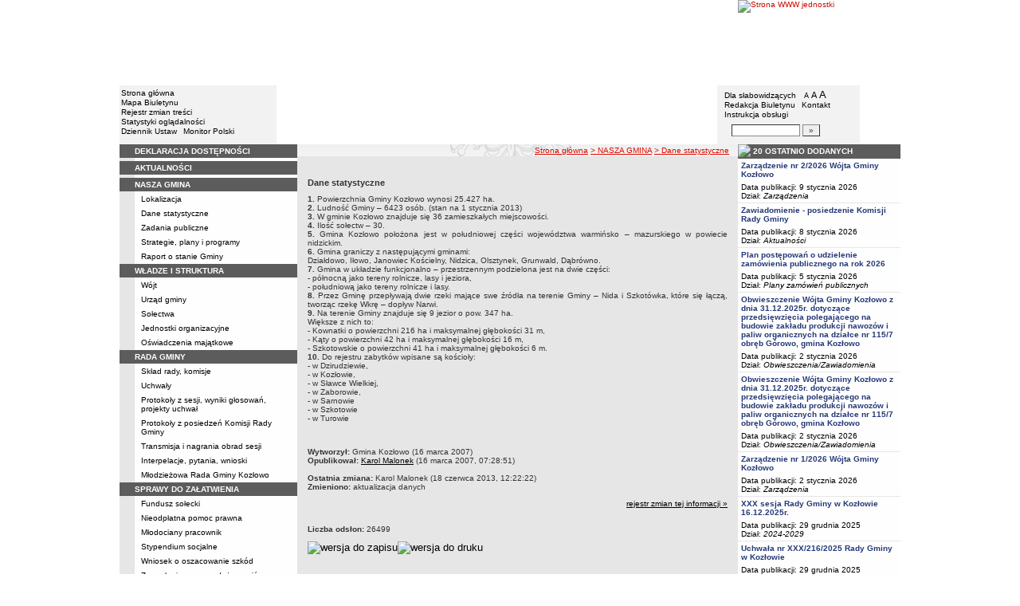

--- FILE ---
content_type: text/html; charset=UTF-8
request_url: https://bip.kozlowo.pl/?cid=8
body_size: 10856
content:
		<!DOCTYPE html>
	
	<!--[if IE]> <html lang="pl" class="ie"> <![endif]-->
	<!--[if gt IE 9]><!--> <html lang="pl"> <!--<![endif]-->
		<head>
						<meta charset="utf-8"> 
			
			<title>Dane statystyczne - BIP w JST - Gmina Kozłowo</title>
			<meta name="keywords" content="BIP, informacja publiczna">
			<meta name="description" content="Dane statystyczne">
			<meta name="viewport" content="width=device-width, initial-scale=1">
			<meta name="robots" content="index,follow,all">
			<meta name="googlebot" content="archive">
			<meta name="author" content="Logonet Sp. z o.o. w Bydgoszczy">
			<meta name="deklaracja-dostępności" content="http://bip.kozlowo.pl/?app=declaration"/> 
						<link rel="stylesheet" href="szablony/img/ug_kozlowo/main1.css?v=06">
<style type="text/css">
	html{font-size: 0.625rem;}
			
	.w-100{width: 100%;}
	.w-95{width:95%;}
	.w-33{width:33%;float:left; display: block;box-sizing: border-box;}
	.w-34{width:34%;font-family: Verdana, Arial, Helvetica, sans-serif;font-size: 1rem;float:left;display: block;box-sizing: border-box;}
	.w-50{width:50%;}
	.w-8px{width:8px;}
	.w-101px{width:101px;}
	.h-1{height:1px;}
	.ta-left{text-align:left;}
	.ta-right{text-align:right;}
	.center{text-align:center;}
	.p-0{padding:0px;}
	.ta-center{margin-left:auto;margin-right:auto;}
	.ta-justify{text-align: justify;}
	.va-top{vertical-align:top;}
	.va-middle{vertical-align:middle;}
	.va-bottom{vertical-align:bottom;}
	.b-none{border:none;}
	.f-left{float:left;}
	.bs-bbox{box-sizing:border-box;}
	.nowrap{white-space:nowrap;}
	.table{border:none; border-collapse:collapse;}
	.table-100{width:100%; border:none; border-collapse:collapse;}
	.table-stat, .stat-table{border:none;border-spacing: 1px; border-collapse: separate; padding:1px; width:520px;text-align:center;}
	.w-8{width:8px;}
	.w-101{width:101px;}
	.clearfix{padding:7px 0;}
	.clearfix:after {content: " ";visibility: hidden;display: block;height: 0;clear: both;}
	/* flex */
	.flex{display: flex; flex-direction: column;padding:0;}
	.flex + * {padding:7px 0;}
	.flex-row{display:flex;align-items:center;}
	
	/* Table */
	table[role="presentation"]:not(.content-table){width: 100%;table-layout:fixed;}
	
	/* form elements */
	legend {position:absolute;clip:rect(1px,1px,1px,1px);}
	input[type="text"], input[type="password"], select, textarea {border-width:1px;font-size:1rem!important;}

	/* focus */
	*[tabindex="0"]:focus, a:focus, input[type="checkbox"]:focus, input[type="radio"]:focus, input[type="submit"]:focus {outline:2px solid orange;}
	input[type="text"]:focus, input[type="password"]:focus, select:focus, textarea:focus {border:2px solid orange!important;margin:-1px;}
	.resize button:focus {outline: 2px solid orange;}

	/* main1.css */
	a:hover, a.mlinki:hover, a.mlinki_b:hover, a.mlinki_big:hover, a.gdziejestem:hover {font-weight:inherit;text-decoration:underline;}
	.grupzbok {text-align:left;}

	/* main1.css - contrast */
	.kontrast *, .kontrast a, .kontrast .txt_news, .kontrast .text_normal, .kontrast .text_normal_b, .kontrast .men, .kontrast .chart, .kontrast table, .kontrast tr, .kontrast td, .kontrast p, .kontrast div, .kontrast font, .kontrast .mlinki, .kontrast .mlinki_big, .kontrast a.mlinki, .kontrast .grupzbok, .kontrast a.gdziejestem, .kontrast #left h3, .kontrast #foot .info .last span {color:#E0EB20!important;}
	.kontrast a:hover, .kontrast a.mlinki:hover, .kontrast a.mlinki_big:hover, .kontrast a.gdziejestem:hover {color:#E0EB20!important;text-decoration:underline;}

	.kontrast .txtsearch, .kontrast input, .kontrast select, .kontrast textarea {color:#E0EB20;background-color:#2B2B2B;border:1px solid #F1FD23;font-size:1rem!important;}
	.kontrast table.karty td {border-color:#F1FD23;}

	/* layout */
	body {margin:0;}
	.kontrast body {background-color:#000;}
		.kontrast #left *, .kontrast #right *, .kontrast #foot * {font-size:1.2rem!important;}

	/* container */
	#container {width:776px;margin:0 auto;}
		#head img, #foot img {border:0;margin:0;}
		#container fieldset {padding:0;border:0;margin:0;}
			#container fieldset label {cursor:pointer;}
		.visuallyhidden {position:absolute;clip:rect(1px,1px,1px,1px);}

		/* head */
		#head {}
			#head .line {clear:left;height:2px;background:url("img/ug_kozlowo/glowka_05.gif") repeat-x;}
			#head ul {list-style:none;padding:0;margin:0;overflow:hidden;}
				#head li {float:left;font-family:Verdana,Arial,Helvetica,sans-serif;font-size:1rem;}

				/* go to content */
				.go-content {position:fixed;top:-50px;left:50%;display:block;width:170px;font-size:1.5rem!important;font-weight:bold!important;color:red!important;text-align:center;background:#FFF;padding:5px 10px;border:2px solid orange;margin-left:-85px;z-index:1000;}
				.go-content:focus {top:30px;outline:none;}
				.go-content:hover {text-decoration:none;}

				/* top */
				#head .top li {height:105px;}
					#head .top a {display:block;height:inherit;}
					#head .top a:focus {outline:none;position:relative;}
					#head .top a:focus:before {position:absolute;top:0;right:0;bottom:0;left:0;content:"";border:2px solid orange;}

				/* bottom */
				#head .bottom .name {width:337px;height:74px;text-indent:100%;white-space:nowrap;background:url(_user_dirs/_dir-test24/img/glowka_10.gif) no-repeat;margin:0;overflow:hidden;}
				#head .bottom .image {height:74px;}
					#head .bottom .elementy {height:70px;padding-top:4px;background-color:#F2F2F2;}
						#head .bottom .elementy li {float:none;line-height:12px;}
							#head .bottom .elementy li img {margin-right:2px;}
					#head .bottom .left {width:197px;}
					#head .bottom .right {width:184px;padding-left:7px;}
						#head .resize {margin-left:5px;}
							#head .resize .small {font-size:0.9rem;}
							#head .resize .normal {font-size:1.1rem;}
							#head .resize .big {font-size:1.3rem;}
						#head .bottom .right form {padding-top:6px;margin:0;}
						.ie #head .bottom .right form {padding-top:0;}
							#head .bottom .right form input {width:80px;}
							#head .bottom .right form input.button {width:22px;}

			/* contrast */
			.kontrast #head div {display:none;}
			.kontrast .go-content {color:red!important;}
			.kontrast #head .top {display:none;}
				.kontrast #head .bottom .title {width:381px;height:110px;background-color:#000;}
					.kontrast #head .bottom .title h1 {font-family:Verdana,Arial,Helvetica,sans-serif;font-size:2.2rem!important;color:#E0EB20;text-align:center;padding-top:10px;margin:0;}
					.kontrast #head .bottom .elementy {height:106px;background-color:#000;}
						.kontrast #head .bottom .elementy li {line-height:20px;}
							.kontrast #head .bottom .elementy li a {font-size:1.1rem!important;}
					.kontrast #head .bottom .left {padding-left:7px;}
					.kontrast #head .right .resize .small {font-size:0.9rem!important;}
					.kontrast #head .right .resize .big {font-size:1.3rem!important;}

		/* main */
		#main {float:left;background:url("img/ug_kozlowo/tlo.gif") #E6E6E6;}
			#left, #content, #right {float:left;}

			/* left */
			#left {width:223px;}
				#left h2 {position:absolute;clip:rect(1px,1px,1px,1px);}
				#left h3 {font-size:1rem;color:#FFF;margin:0;}

				#left .menu {background:url("img/ug_kozlowo/tlobok.gif");}
				#left .main-bip {margin:10px 0 10px 17px;}
					#left .main-bip img {border:0;}

			/* content */
			#content {width:553px;overflow:hidden;}
				#content h2 {font-size:1.1rem;}
				#content h3, #content h4 {margin:0;}
				#content h3 {font-size:1rem;}
				#content h3.normal {font-weight:normal;}
				#content h3 + p {margin-top:0;}
				#content .list{padding:7px 0; text-align: left;}
				
				#content .text_declaration {padding:0 13px; font-size:1.2rem;}
                                #content .text_declaration h1 {color: #C00000;}
                                #content .text_declaration h2 {color: #C00000; font-size: 1.6rem;}
                        #content a {text-decoration: underline;}


			/* right */
			#right {width:204px;}
				#right .baner {margin-bottom:8px;}
					#right .baner img {width:204px;border:none;}

				#right .box {font-family:Verdana,Arial,Helvetica,sans-serif;font-size:1rem;}
					#right .label {float:left;width:100%;background-color:#5C5C5C;margin:0;}
						#right .label img {float:left;}
						#right .label span {float:left;padding:3px 2px;}
					#right .box .content {clear:left;background-color:#FEFEFE;padding:3px 4px;}
						#right .box .content strong {clear:both;display:block;margin-bottom:5px;}
							#right .box .content strong a {color:#243877;}
								#right .box .content strong a:hover {font-weight:bold;color:#00008B;}
						#right .box .content p {margin:0;}
					#right .box .line {clear:both;height:1px;background:url("img/ug_kozlowo/b2.gif") repeat-x;}

			/* contrast */
			.kontrast #main {background:#000;}
				.kontrast #content * {font-size:1.2rem;}

				.kontrast #right .label {background-color:#2F2F2F;}
				.kontrast #right .box .content {background-color:#101010;padding:8px 7px;}
					.kontrast #right .box .content strong a {color:#E0EB20;}
				.kontrast #right .box .line {height:0px;background:none;border-bottom:1px solid #AAA;}

				.kontrast #cookies {background:#000;border:1px solid #FFFF00;}
		/* foot */
		footer{clear:both;}
		#foot {clear:both;background-color:#F8F8F8;}
			#foot .line {height:2px;background:url("img/ug_kozlowo/stopka_03.gif") repeat-x;}
			#foot .info {height:13px;padding: 10px 15px;}
				#foot .info div {float:left;width:320px;}
				#foot .info .last span {color:#CC0A01;}
				#foot .info .cookies {width:308px;text-align:center;text-indent:80px;}
				#foot .info .hosting {color:#ABABAB;text-align:right;}
			#foot .bottom {overflow:hidden;}
				#foot .standards {float:left;list-style:none;width:250px;height:16px;padding:0 15px 10px 5px;margin:0;}
					#foot .standards li {position:relative;top:4px;float:left;width:46px;height:16px;text-indent:100%;white-space:nowrap;background:url(admin/szablony/img/sprite-walidators.png);margin-left:10px;cursor:help;overflow:hidden;}
					#foot .standards .wcag {background: url(admin/szablony/img/wcag_grey.png);}
					#foot .standards .wcag:hover {background: url(admin/szablony/img/wcag_color.png);}
					#foot .standards .html4 {width:43px;background-position:-10px -62px;}
					#foot .standards .html4:hover {background-position:-10px -88px;}
					#foot .standards .css2 {background-position:-10px -114px;}
					#foot .standards .css2:hover {background-position:-10px -140px;}
				#foot .number {float:right;width:250px;text-align:right;font-size:1.3rem;font-weight:bold;color:#000;padding-right:15px;}

			.kontrast #foot {background-color:#000;}
				.kontrast #foot .line {height:0;background:none;border-top:1px solid #F1FD23;}
				.kontrast #foot .number {color:#000!important;}
				
				                
        #justifyfull {text-align: justify;}

	/* cookies policy */
	#cookies {position:fixed;top:auto;bottom:5px;left:5px;right:5px;font-family:Verdana,Arial,Helvetica,sans-serif;font-size:1.2rem;color:#2C2C2C;text-align:left;background:#FCD1D1;padding:6px;border:1px solid #7C4242;z-index:9999;}
	.ie #cookies {height:0;margin-bottom:5px;}
		#cookies p, #cookies a.x {float:left;min-height:32px;}
		#cookies p, #cookies a.b {float:left;min-height:0px;}
		#cookies a {color:#2C2C2C;}
		#cookies a:hover {color:#000;}
		#cookies p {width:93%;line-height:16px;margin:0;}
			#cookies p a {text-decoration:underline;}
		#cookies a.x {width:7%;font-size:1.6rem!important;font-weight:bold;color:#B12B15;text-decoration:underline;text-align:center;line-height:40px;}
		#cookies a.b {width:7%;font-size:16px!important;font-weight:bold;color:#B12B15;text-decoration:underline;text-align:center;line-height:40px;}
		.fancybox-right,.fancybox-close, .fancybox-left{color: rgba(0, 0, 0, 0);}
		
		.resize button {border: 0;background: transparent;padding: 0;cursor:pointer;}
		.foot-btn{border: 0;background: transparent;padding: 0;cursor:pointer;}
		.print-save{display:flex; justify-content:end;}
		@media screen and (min-width: 576px) {
		  #container {max-width: 540px;}
		}
		@media screen and (min-width: 768px) {
		  #container {max-width: 720px;}
		}
		@media screen and (min-width: 992px) {
		  #container {max-width: 980px;}
		}
		@media screen and (min-width: 1200px) {
		  #container {max-width: 1140px;}
		}
		@media screen and (min-width: 1300px) {
		  #container {max-width: 1200px;}
		}
		@media screen and (min-width: 1500px) {
		  #container {max-width: 1280px;}
		}
		@media screen and (min-width: 992px) {
		  .noRwd-d-none{display:none!important;}
		}
		@media screen and (max-width: 991.99px) {
			img{max-width:100%;}
			.rwd-d-none{display:none!important;}
			.rwd-top{display:flex;flex-wrap:wrap;box-sizing:border-box; padding: 20px 0;}
			.rwd-p-t{padding-top:13px;}
			#head > div {background: #F2F2F2;}
			.main-title{flex: 0 0 100%;justify-content:center; padding: 20px 15px;box-sizing:border-box;text-align:center;font-family:Arial;}
			.logo-bip, .logo-main{flex: 0 0 50%;text-align: center;display: flex;justify-content: center;align-items: center;}
			#container {width: 100%!important;max-width: 100%;overflow: hidden;}
			#main {max-width: 100%;float: none;}
			#head {max-width: 100%;}
			/*#head ul.top {display: flex;flex-wrap: wrap;justify-content: space-around;align-items: center;align-content: center;background: #f8f8f8;}
			#head ul.top li:nth-child(3) {flex: 0 0 100%;text-align: center;order:3;}*/
			#head ul.top li{height:auto;display:flex;}
			#head ul.top li:nth-child(1){width:15.4%;}
			#head ul.top li:nth-child(2){width:17.53%;}
			#head ul.top li:nth-child(3){width:36.21%;}
			#head ul.top li:nth-child(4){width:30.79%;}
/* 			#head ul.bottom{background: url('_user_dirs/_dir-test24/img/orzel.png') #F2F2F2;background-position: 50% 50%;background-repeat: no-repeat;} */
			#head ul.bottom{background: #F2F2F2;background-position: 50% 50%;background-repeat: no-repeat;}
			#head ul.bottom > li:nth-child(2n+1){display: none;}
			#head ul.bottom > li:nth-child(2n){flex: 0 0 100%;width:100%;}
			#head ul.bottom > li:nth-child(4){order:-1;}
			.bottom {display: flex;flex-direction: column;padding: 10px 0!important;}
			#head .bottom .image img{display: none;}
			#head .bottom .name {width: 100%!important;max-width: 100%; background-size: contain;background-position: center;}
			#head .bottom .left {margin: auto;text-align:center;}
			#head .bottom .right {margin: auto;text-align:center;}
			#head .bottom .elementy {height: 70px;padding-top: 4px;background-color: transparent;}
			a.mlinki{font-size: 1.3rem;line-height:unset;line-height: 1.5;}
			a.mlinki:hover{font-size: 1.3rem;line-height:unset;line-height: 1.5;}
			#left, #content, #right {float: none;width:95%; margin:auto; box-sizing: border-box;padding-top:10px;}
			#content > * {width: 100%!important; box-sizing: border-box; margin-left:0!important;margin-right:0!important;}
			#content * {max-width:100%!important;}
			#left .menu {background: url("img/tlobok.gif") #fff repeat-y;}
			.menu-open-btn {display: flex;border:none; background:#fff; padding: 5px;margin-left:auto;cursor:pointer;}
			.menu-open-btn #hamburger-toggle{width: 20px;height: 20px; margin-left: 10px;cursor: pointer;background: url('https://image.flaticon.com/icons/svg/128/128453.svg') no-repeat 0;background-size: auto;background-size: contain;transition: .3s all linear;text-align: right;border: 0;}
			.menu-open-btn-active #hamburger-toggle{background: url('https://image.flaticon.com/icons/svg/128/128397.svg') no-repeat 0;background-size: contain;}
			#left > div:not(.menu) {text-align: center;}
			.rwd-d-none{display:none;}
			.gdziejestemmartwy{border-bottom: 1px solid #DC0A01;background: transparent!important; }
/* 			.gdziejestemmartwy + div{height:20px;background: transparent;} */
			.gdziejestemmartwy + div > img {display: none;}
			#foot .info .cookies {width: auto;text-align: left;text-indent: 0px;}
			#foot .info div {float: none;width: auto;}
			#head .bottom .elementy {height: auto;padding-top: 4px;background-color: transparent;}
			#foot .info .hosting {color: #ABABAB;text-align: left;}
			#foot .info {height: auto;}
			.txt_news > span{padding-left:10px;}
			.men {vertical-align: top!important;}
			.table-wrapper{overflow-x: scroll; padding-bottom: 15px;}
			table table[style="width:528px; margin-left: 13px;"]{width:100%!important;margin-left:0!important;}
			img[width="528"]{width:100%!important;margin-left:0!important;}
			img[src="img/poziom_02.gif"]{width:100%!important;margin-left:0!important;}
			img[src="admin/szablony/img/poziom_02.gif"]{width:100%!important;margin-left:0!important;}
			#cookies p, #cookies a.x{float:none;}
			#right .baner {text-align:center;}
		}
		@media screen and (min-width: 768px) and (max-width: 991.99px) {
			#head ul.top{}
			.bottom {display: flex;flex-direction: row;padding: 10px 20px!important;}
			#head ul.bottom > li:nth-child(2n){flex: 0 0 20%;width:20%;}
			#head ul.bottom > li:nth-child(4){order:0;width: 54.65%;}
			#head .bottom .left, #head .bottom .right{text-align: left;}
			.rwd-top{flex-wrap: nowrap;}
			.logo-bip, .logo-main {flex: 0 0 30%;width:30%;text-align: center;}
			.main-title{flex: 0 0 40%; width: 40%;text-align:center;}
			.logo-bip{order: 1;}
			.logo-main{order: 3;}
			.main-title{order:2;}
		}
		@media print {
			#content{width: 553px!important;}
			.number, #menu-open-btn, .flex{display:none;}
			#foot .bottom{display:none;}
			#main {background: transparent;}
		}
		/*@media screen and (min-width: 992px) and (max-width: 1199.9px) {
			#head ul.bottom{background: ;background-position: 50% 50%;background-repeat: no-repeat;}
			#head ul.bottom > li:nth-child(2n){flex: 0 0 20%;width:20%;}
			#head ul.bottom > li:nth-child(4){order:0;width: 54.65%;}
			#head .bottom .name {width: 553px;max-width: 100%;background-size: contain;background-position: center;}
		}*/
</style>
<!--[if IE]><style type="text/css">
	body {text-align:center;}
	#container {text-align:left;}

	#head div.line {font-size:0px;}
	#head .top li img {margin-bottom:-4px;}
	#head .bottom .elementy {height:74px;}
	#head .bottom .right {width:191px;}
	#head .bottom .image img {margin-bottom:-4px;}

	#right .box div.line {font-size:0px;}
	#right .box .content p span.content {width:162px;}
	#foot .line {font-size:0px;}
</style><![endif]-->
	<style type="text/css">
		#container {width:980px!important;}
			#head .bottom .name {width:553px;}
			#head .bottom .right {width:172px!important;}

		.kontrast #head .bottom .title {width:554px;}
		.kontrast #head .bottom .left {width:216px;}
		.kontrast #head .bottom .right {width:196px!important;}
		#head ul.top li:nth-child(1){width:12.24%!important;}
		#head ul.top li:nth-child(2){width:10.51%!important;}
		#head ul.top li:nth-child(3){width:56.43%!important;}
		#head ul.top li:nth-child(4){width:20.81%!important;}
	</style>
	<!--[if IE]><style type="text/css">
		#head .bottom .right {width:179px!important;}

 		.kontrast #head .bottom .title {width:553px;}
		.kontrast #head .bottom .left {width:223px;}
 		.kontrast #head .bottom .right {width:204px!important;}
	</style><![endif]-->
			<link rel="stylesheet" href="admin/szablony/css/jquery.fancybox-1.3.4.css" type="text/css">
							<link rel="icon" type="image/gif" href="favicon.ico">
														</head>
		<body>												
						<div id="container">
				<div id="head" role="banner">
	<a class="go-content" href="#content">Przejdź do treści</a>
	<ul class="top">
		<li><img src="img/ug_kozlowo/glowka_01.gif" alt=""></li>
		<li>
							<img src="img/ug_kozlowo/glowka_02.gif" alt="">
					</li>
		<li><img src="img/ug_kozlowo/glowka_03.gif" alt=""></li>
		<li>
					<a class="portal" href="http://www.kozlowo.pl" target="_blank" title="Link otwierany w nowym oknie">
				<img src="_user_dirs/_dir-test24/img/glowka_04.gif" alt="Strona WWW jednostki">
			</a>
		</li>
	</ul>
	<div class="line"></div>
	<div class="flex"><img src="img/ug_kozlowo/glowka_06.gif" alt=""></div>
	<ul class="bottom">
					<li class="image"><img src="img/ug_kozlowo/glowka_07.gif" alt=""></li>
						<li>
			<ul class="elementy left">
				<li>
					<img src="img/ug_kozlowo/kw.gif" alt=""><a href="index.php" class="mlinki">Strona główna</a>
				</li>
				<li>
					<img src="img/ug_kozlowo/kw.gif" alt=""><a href="?app=mapa" class="mlinki">Mapa Biuletynu</a>
				</li>
				<li>
					<img src="img/ug_kozlowo/kw.gif" alt=""><a href="?app=reg" class="mlinki">Rejestr zmian treści</a>
				</li>
				<li>
					<img src="img/ug_kozlowo/kw.gif" alt=""><a href="?app=stat" class="mlinki">Statystyki oglądalności</a>
				</li>
				<li>
					<img src="img/ug_kozlowo/kw.gif" alt=""><a href="http://dziennikustaw.gov.pl" target="_blank" title="Link otwierany w nowym oknie" class="mlinki">Dziennik Ustaw</a>&nbsp;
					<img src="img/ug_kozlowo/kw.gif" alt=""><a href="http://monitorpolski.gov.pl" target="_blank" title="Link otwierany w nowym oknie" class="mlinki">Monitor Polski</a>
				</li>
			</ul>
		</li>
					<li class="image"><img src="img/ug_kozlowo/glowka_09.gif" alt=""></li>
			<li class="image">
				<h1 class="name">Gmina Kozłowo</h1>
			</li>
			<li class="image"><img src="img/ug_kozlowo/glowka_11.gif" alt=""></li>
		                
		<li>
			<ul class="elementy right" aria-labelledby="head-right-nav-label">
				<li id="head-right-nav-label" class="visuallyhidden ">Menu dodatkowe</li>
				<li>
					<img src="img/ug_kozlowo/kw.gif" alt=""><a href="widok.php?wersja=kontrast" rel="nofollow" class="mlinki">Dla słabowidzących</a>
					<span class="resize">
						<img src="img/ug_kozlowo/kw.gif" alt=""><button class="mlinki small" title="Pomniejsz czcionkę">A<span class="visuallyhidden"> pomniejsz czcionkę</span></button>
						<button class="mlinki normal" title="Standardowy rozmiar czcionki">A<span class="visuallyhidden"> standardowy rozmiar czcionki</span></button>
						<button class="mlinki big" title="Powiększ czcionkę">A<span class="visuallyhidden"> powiększ czcionkę</span></button>
					</span>
				</li>
				<li>
					<img src="img/ug_kozlowo/kw.gif" alt=""><a href="?bip_id=2" class="mlinki">Redakcja Biuletynu</a>
																					&nbsp;<img src="img/ug_kozlowo/kw.gif" alt=""><a href="?app=kontakt" class="mlinki">Kontakt</a>
														</li>
				<li>
					<img src="img/ug_kozlowo/kw.gif" alt=""><a href="javascript:instrukcja();" class="mlinki" title="Link otwierany w nowym oknie">Instrukcja obsługi</a>
				</li>
				<li>
					<form name="search_form" method="GET" role="search">
						<fieldset>
							<legend>Wyszukiwarka artykułów</legend>
							<input type="hidden" name="kryt" value="3">
							<input type="hidden" name="where" value="3">
							<input type="hidden" name="app" value="search">
							<label for="szukaj" style="margin-left:6px;"><span class="visuallyhidden">Szukaj</span><img src="img/ug_kozlowo/szukaj.gif" alt=""></label>
							<input id="szukaj" class="txtsearch" name="q" type="text" maxlength="32">
							<input id="search_btn" class="txtsearch button" name="but" type="submit" value="&raquo;" aria-label="Szukaj" onclick="search();" onkeypress="Javascript: if (event.keyCode==13) search();">
						</fieldset>
					</form>
				</li>
			</ul>
		</li>
					<li class="image"><img src="img/ug_kozlowo/glowka_13.gif" alt=""></li>
			</ul>
	<div class="flex"><img src="img/ug_kozlowo/glowka_14.gif" alt=""></div>
</div>
				<div id="main">
					<aside id="left">
						<div role="navigation" class="menu" aria-labelledby="left-nav">
	<h2 id="left-nav">Menu</h2>
	<button id="menu-open-btn" class="menu-open-btn noRwd-d-none" onclick="openMenu()" aria-controls="left-navigation">
		<span>MENU</span>
		<span id="hamburger-toggle"></span>
	</button>
	<div id="left-navigation" style="height:0;overflow:hidden;">
		<table class="table-100" role="presentation">
				<thead>
					<tr>
						<td style="width:17px; background-color:#5C5C5C;"><img src="img/ug_kozlowo/b1.gif" width="17" height="18" alt=""></td>
						<td class="grupzbok" style="padding:3px 0;background:#5C5C5C;"><h3 style="text-transform:uppercase;"><a href="?app=declaration" class="mlinki_big">Deklaracja Dostępności</a></h3></td>
					</tr>
				</thead>
				<tbody>
				<tr>
					<td style="background:url(img/ug_kozlowo/tlo.gif);"></td>
					<td style="height:2px;background:#FEFEFE; vertical-align: text-top;">
				</tr></tbody></table><table class="table-100" role="presentation">
				<thead>
					<tr>
						<td style="width:17px; background-color:#5C5C5C;"><img src="img/ug_kozlowo/b1.gif" width="17" height="18" alt=""></td>
						<td class="grupzbok" style="padding:3px 0;background:#5C5C5C;"><h3 style="text-transform:uppercase;"><a href="?app=aktualnosci" class="mlinki_big">aktualności</a></h3></td>
					</tr>
				</thead>
				<tbody>
				<tr>
					<td style="background:url(img/ug_kozlowo/tlo.gif);"></td>
					<td style="height:2px;background:#FEFEFE; vertical-align: text-top;"> </td></tr></tbody></table><table class="table-100" role="presentation">
				<thead>
					<tr>
						<td style="width:17px; background-color:#5C5C5C;"><img src="img/ug_kozlowo/b1.gif" width="17" height="18" alt=""></td>
						<td class="grupzbok" style="padding:3px 0;background:#5C5C5C;"><h3 style="text-transform:uppercase;">nasza gmina</h3></td>
					</tr>
				</thead>
				<tbody>
				<tr>
					<td style="background:url(img/ug_kozlowo/tlo.gif);"></td>
					<td style="height:2px;background:#FEFEFE; vertical-align: text-top;"><div style="padding:3px 0 3px 7px;"><a href="?cid=7" class="mlinki">Lokalizacja</a></div><div style="font-size:1px;height:1px;background:url(img/ug_kozlowo/b2.gif) repeat-x;"></div><div style="padding:3px 0 3px 7px;"><a href="?cid=8" class="mlinki">Dane statystyczne</a></div><div style="font-size:1px;height:1px;background:url(img/ug_kozlowo/b2.gif) repeat-x;"></div><div style="padding:3px 0 3px 7px;"><a href="?cid=9" class="mlinki">Zadania publiczne</a></div><div style="font-size:1px;height:1px;background:url(img/ug_kozlowo/b2.gif) repeat-x;"></div><div style="padding:3px 0 3px 7px;"><a href="https://bip.kozlowo.pl/?cid=187" class="mlinki">Strategie, plany i programy</a></div><div style="font-size:1px;height:1px;background:url(img/ug_kozlowo/b2.gif) repeat-x;"></div><div style="padding:3px 0 3px 7px;"><a href="?cid=244" class="mlinki">Raport o stanie Gminy</a></div> </td></tr></tbody></table><table class="table-100" role="presentation">
				<thead>
					<tr>
						<td style="width:17px; background-color:#5C5C5C;"><img src="img/ug_kozlowo/b1.gif" width="17" height="18" alt=""></td>
						<td class="grupzbok" style="padding:3px 0;background:#5C5C5C;"><h3 style="text-transform:uppercase;">władze i struktura</h3></td>
					</tr>
				</thead>
				<tbody>
				<tr>
					<td style="background:url(img/ug_kozlowo/tlo.gif);"></td>
					<td style="height:2px;background:#FEFEFE; vertical-align: text-top;"><div style="padding:3px 0 3px 7px;"><a href="https://bip.kozlowo.pl/?cid=39" class="mlinki">Wójt</a></div><div style="font-size:1px;height:1px;background:url(img/ug_kozlowo/b2.gif) repeat-x;"></div><div style="padding:3px 0 3px 7px;"><a href="https://bip.kozlowo.pl/?cid=34" class="mlinki">Urząd gminy</a></div><div style="font-size:1px;height:1px;background:url(img/ug_kozlowo/b2.gif) repeat-x;"></div><div style="padding:3px 0 3px 7px;"><a href="?cid=49" class="mlinki">Sołectwa</a></div><div style="font-size:1px;height:1px;background:url(img/ug_kozlowo/b2.gif) repeat-x;"></div><div style="padding:3px 0 3px 7px;"><a href="?cid=16" class="mlinki">Jednostki organizacyjne</a></div><div style="font-size:1px;height:1px;background:url(img/ug_kozlowo/b2.gif) repeat-x;"></div><div style="padding:3px 0 3px 7px;"><a href="https://bip.kozlowo.pl/?cid=93" class="mlinki">Oświadczenia majątkowe</a></div> </td></tr></tbody></table><table class="table-100" role="presentation">
				<thead>
					<tr>
						<td style="width:17px; background-color:#5C5C5C;"><img src="img/ug_kozlowo/b1.gif" width="17" height="18" alt=""></td>
						<td class="grupzbok" style="padding:3px 0;background:#5C5C5C;"><h3 style="text-transform:uppercase;">rada gminy</h3></td>
					</tr>
				</thead>
				<tbody>
				<tr>
					<td style="background:url(img/ug_kozlowo/tlo.gif);"></td>
					<td style="height:2px;background:#FEFEFE; vertical-align: text-top;"><div style="padding:3px 0 3px 7px;"><a href="https://bip.kozlowo.pl/?cid=44" class="mlinki">Skład rady, komisje</a></div><div style="font-size:1px;height:1px;background:url(img/ug_kozlowo/b2.gif) repeat-x;"></div><div style="padding:3px 0 3px 7px;"><a href="?app=uchwaly" class="mlinki">Uchwały</a></div><div style="font-size:1px;height:1px;background:url(img/ug_kozlowo/b2.gif) repeat-x;"></div><div style="padding:3px 0 3px 7px;"><a href="https://bip.kozlowo.pl/?cid=284" class="mlinki">Protokoły z sesji, wyniki głosowań, projekty uchwał</a></div><div style="font-size:1px;height:1px;background:url(img/ug_kozlowo/b2.gif) repeat-x;"></div><div style="padding:3px 0 3px 7px;"><a href="https://bip.kozlowo.pl/?cid=241" class="mlinki">Protokoły z posiedzeń Komisji Rady Gminy</a></div><div style="font-size:1px;height:1px;background:url(img/ug_kozlowo/b2.gif) repeat-x;"></div><div style="padding:3px 0 3px 7px;"><a href="?cid=239" class="mlinki">Transmisja i nagrania obrad sesji</a></div><div style="font-size:1px;height:1px;background:url(img/ug_kozlowo/b2.gif) repeat-x;"></div><div style="padding:3px 0 3px 7px;"><a href="?cid=240" class="mlinki">Interpelacje, pytania, wnioski</a></div><div style="font-size:1px;height:1px;background:url(img/ug_kozlowo/b2.gif) repeat-x;"></div><div style="padding:3px 0 3px 7px;"><a href="?cid=293" class="mlinki">Młodzieżowa Rada Gminy Kozłowo</a></div> </td></tr></tbody></table><table class="table-100" role="presentation">
				<thead>
					<tr>
						<td style="width:17px; background-color:#5C5C5C;"><img src="img/ug_kozlowo/b1.gif" width="17" height="18" alt=""></td>
						<td class="grupzbok" style="padding:3px 0;background:#5C5C5C;"><h3 style="text-transform:uppercase;">sprawy do załatwienia</h3></td>
					</tr>
				</thead>
				<tbody>
				<tr>
					<td style="background:url(img/ug_kozlowo/tlo.gif);"></td>
					<td style="height:2px;background:#FEFEFE; vertical-align: text-top;"><div style="padding:3px 0 3px 7px;"><a href="?cid=207" class="mlinki">Fundusz sołecki</a></div><div style="font-size:1px;height:1px;background:url(img/ug_kozlowo/b2.gif) repeat-x;"></div><div style="padding:3px 0 3px 7px;"><a href="http://bip.powiatnidzicki.pl/10013/Nieodplatna_Pomoc_Prawna/" class="mlinki">Nieodpłatna pomoc prawna</a></div><div style="font-size:1px;height:1px;background:url(img/ug_kozlowo/b2.gif) repeat-x;"></div><div style="padding:3px 0 3px 7px;"><a href="?cid=172" class="mlinki">Młodociany pracownik</a></div><div style="font-size:1px;height:1px;background:url(img/ug_kozlowo/b2.gif) repeat-x;"></div><div style="padding:3px 0 3px 7px;"><a href="?cid=236" class="mlinki">Stypendium socjalne</a></div><div style="font-size:1px;height:1px;background:url(img/ug_kozlowo/b2.gif) repeat-x;"></div><div style="padding:3px 0 3px 7px;"><a href="?cid=212" class="mlinki">Wniosek o oszacowanie szkód</a></div><div style="font-size:1px;height:1px;background:url(img/ug_kozlowo/b2.gif) repeat-x;"></div><div style="padding:3px 0 3px 7px;"><a href="?cid=222" class="mlinki">Zezwolenia na sprzedaż napojów alkoholowych</a></div><div style="font-size:1px;height:1px;background:url(img/ug_kozlowo/b2.gif) repeat-x;"></div><div style="padding:3px 0 3px 7px;"><a href="?cid=255" class="mlinki">Zwrot podatku akcyzowego</a></div><div style="font-size:1px;height:1px;background:url(img/ug_kozlowo/b2.gif) repeat-x;"></div><div style="padding:3px 0 3px 7px;"><a href="?cid=287" class="mlinki">Formularz - planowanie przestrzenne</a></div><div style="font-size:1px;height:1px;background:url(img/ug_kozlowo/b2.gif) repeat-x;"></div><div style="padding:3px 0 3px 7px;"><a href="?cid=264" class="mlinki">Wniosek o ustalenie lokalizacji inwestycji celu publicznego albo warunków zabudowy</a></div><div style="font-size:1px;height:1px;background:url(img/ug_kozlowo/b2.gif) repeat-x;"></div><div style="padding:3px 0 3px 7px;"><a href="?cid=265" class="mlinki">Wniosek o ustalenie numeru porządkowego budynku</a></div><div style="font-size:1px;height:1px;background:url(img/ug_kozlowo/b2.gif) repeat-x;"></div><div style="padding:3px 0 3px 7px;"><a href="?cid=283" class="mlinki">Ciepłe mieszkanie</a></div> </td></tr></tbody></table><table class="table-100" role="presentation">
				<thead>
					<tr>
						<td style="width:17px; background-color:#5C5C5C;"><img src="img/ug_kozlowo/b1.gif" width="17" height="18" alt=""></td>
						<td class="grupzbok" style="padding:3px 0;background:#5C5C5C;"><h3 style="text-transform:uppercase;">cyfrowy urząd</h3></td>
					</tr>
				</thead>
				<tbody>
				<tr>
					<td style="background:url(img/ug_kozlowo/tlo.gif);"></td>
					<td style="height:2px;background:#FEFEFE; vertical-align: text-top;"><div style="padding:3px 0 3px 7px;"><a href="https://euslugi.kozlowo.pl/" class="mlinki">Platforma eUsług</a></div><div style="font-size:1px;height:1px;background:url(img/ug_kozlowo/b2.gif) repeat-x;"></div><div style="padding:3px 0 3px 7px;"><a href="?cid=147" class="mlinki">Elektroniczna skrzynka podawcza</a></div><div style="font-size:1px;height:1px;background:url(img/ug_kozlowo/b2.gif) repeat-x;"></div><div style="padding:3px 0 3px 7px;"><a href="http://kozlowo.e-mapa.net/" class="mlinki">Gminny portal mapowy</a></div><div style="font-size:1px;height:1px;background:url(img/ug_kozlowo/b2.gif) repeat-x;"></div><div style="padding:3px 0 3px 7px;"><a href="https://kozlowo.e-mapa.net/wykazplanow/" class="mlinki">Newsletter planistyczny</a></div> </td></tr></tbody></table><table class="table-100" role="presentation">
				<thead>
					<tr>
						<td style="width:17px; background-color:#5C5C5C;"><img src="img/ug_kozlowo/b1.gif" width="17" height="18" alt=""></td>
						<td class="grupzbok" style="padding:3px 0;background:#5C5C5C;"><h3 style="text-transform:uppercase;">prawo lokalne</h3></td>
					</tr>
				</thead>
				<tbody>
				<tr>
					<td style="background:url(img/ug_kozlowo/tlo.gif);"></td>
					<td style="height:2px;background:#FEFEFE; vertical-align: text-top;"><div style="padding:3px 0 3px 7px;"><a href="?cid=20" class="mlinki">Statut</a></div><div style="font-size:1px;height:1px;background:url(img/ug_kozlowo/b2.gif) repeat-x;"></div><div style="padding:3px 0 3px 7px;"><a href="?cid=26" class="mlinki">Zagospodarowanie przestrzenne</a></div><div style="font-size:1px;height:1px;background:url(img/ug_kozlowo/b2.gif) repeat-x;"></div><div style="padding:3px 0 3px 7px;"><a href="?cid=27" class="mlinki">Inne dokumenty</a></div><div style="font-size:1px;height:1px;background:url(img/ug_kozlowo/b2.gif) repeat-x;"></div><div style="padding:3px 0 3px 7px;"><a href="?app=zarzadzenia" class="mlinki">Zarządzenia</a></div><div style="font-size:1px;height:1px;background:url(img/ug_kozlowo/b2.gif) repeat-x;"></div><div style="padding:3px 0 3px 7px;"><a href="?cid=113" class="mlinki">Zarządzenia lata 2002-2007</a></div><div style="font-size:1px;height:1px;background:url(img/ug_kozlowo/b2.gif) repeat-x;"></div><div style="padding:3px 0 3px 7px;"><a href="?cid=61" class="mlinki">Rejestry i ewidencje</a></div><div style="font-size:1px;height:1px;background:url(img/ug_kozlowo/b2.gif) repeat-x;"></div><div style="padding:3px 0 3px 7px;"><a href="?cid=213" class="mlinki">Petycje</a></div><div style="font-size:1px;height:1px;background:url(img/ug_kozlowo/b2.gif) repeat-x;"></div><div style="padding:3px 0 3px 7px;"><a href="?cid=112" class="mlinki">Informacje nieudostępnione</a></div><div style="font-size:1px;height:1px;background:url(img/ug_kozlowo/b2.gif) repeat-x;"></div><div style="padding:3px 0 3px 7px;"><a href="?cid=218" class="mlinki">Ponowne wykorzystywanie informacji sektora publicznego</a></div><div style="font-size:1px;height:1px;background:url(img/ug_kozlowo/b2.gif) repeat-x;"></div><div style="padding:3px 0 3px 7px;"><a href="?cid=231" class="mlinki">Ochrona danych osobowych</a></div><div style="font-size:1px;height:1px;background:url(img/ug_kozlowo/b2.gif) repeat-x;"></div><div style="padding:3px 0 3px 7px;"><a href="?cid=257" class="mlinki">Dostępność</a></div><div style="font-size:1px;height:1px;background:url(img/ug_kozlowo/b2.gif) repeat-x;"></div><div style="padding:3px 0 3px 7px;"><a href="?cid=294" class="mlinki">Gminna Ewidencja Zabytków</a></div> </td></tr></tbody></table><table class="table-100" role="presentation">
				<thead>
					<tr>
						<td style="width:17px; background-color:#5C5C5C;"><img src="img/ug_kozlowo/b1.gif" width="17" height="18" alt=""></td>
						<td class="grupzbok" style="padding:3px 0;background:#5C5C5C;"><h3 style="text-transform:uppercase;">finanse gminy</h3></td>
					</tr>
				</thead>
				<tbody>
				<tr>
					<td style="background:url(img/ug_kozlowo/tlo.gif);"></td>
					<td style="height:2px;background:#FEFEFE; vertical-align: text-top;"><div style="padding:3px 0 3px 7px;"><a href="https://bip.kozlowo.pl/index.php?cid=295" class="mlinki">Budżet</a></div><div style="font-size:1px;height:1px;background:url(img/ug_kozlowo/b2.gif) repeat-x;"></div><div style="padding:3px 0 3px 7px;"><a href="?cid=57" class="mlinki">Opłaty i podatki</a></div><div style="font-size:1px;height:1px;background:url(img/ug_kozlowo/b2.gif) repeat-x;"></div><div style="padding:3px 0 3px 7px;"><a href="?cid=223" class="mlinki">Plany zamówień publicznych</a></div><div style="font-size:1px;height:1px;background:url(img/ug_kozlowo/b2.gif) repeat-x;"></div><div style="padding:3px 0 3px 7px;"><a href="?app=przetargi" class="mlinki">Przetargi/zapytania ofertowe</a></div><div style="font-size:1px;height:1px;background:url(img/ug_kozlowo/b2.gif) repeat-x;"></div><div style="padding:3px 0 3px 7px;"><a href="?cid=260" class="mlinki">Zamówienia publiczne - platforma zakupowa</a></div><div style="font-size:1px;height:1px;background:url(img/ug_kozlowo/b2.gif) repeat-x;"></div><div style="padding:3px 0 3px 7px;"><a href="?cid=114" class="mlinki">Przetargi archiwum</a></div> </td></tr></tbody></table><table class="table-100" role="presentation">
				<thead>
					<tr>
						<td style="width:17px; background-color:#5C5C5C;"><img src="img/ug_kozlowo/b1.gif" width="17" height="18" alt=""></td>
						<td class="grupzbok" style="padding:3px 0;background:#5C5C5C;"><h3 style="text-transform:uppercase;">ochrona środowiska</h3></td>
					</tr>
				</thead>
				<tbody>
				<tr>
					<td style="background:url(img/ug_kozlowo/tlo.gif);"></td>
					<td style="height:2px;background:#FEFEFE; vertical-align: text-top;"><div style="padding:3px 0 3px 7px;"><a href="?cid=189" class="mlinki">Obwieszczenia/Zawiadomienia</a></div><div style="font-size:1px;height:1px;background:url(img/ug_kozlowo/b2.gif) repeat-x;"></div><div style="padding:3px 0 3px 7px;"><a href="?cid=175" class="mlinki">EZG Działdowszczyzna - gospodarka odpadami</a></div><div style="font-size:1px;height:1px;background:url(img/ug_kozlowo/b2.gif) repeat-x;"></div><div style="padding:3px 0 3px 7px;"><a href="?cid=179" class="mlinki">Rejestr działalności regulowanej</a></div><div style="font-size:1px;height:1px;background:url(img/ug_kozlowo/b2.gif) repeat-x;"></div><div style="padding:3px 0 3px 7px;"><a href="?cid=282" class="mlinki">Odbiór nieczystości płynnych</a></div><div style="font-size:1px;height:1px;background:url(img/ug_kozlowo/b2.gif) repeat-x;"></div><div style="padding:3px 0 3px 7px;"><a href="?cid=181" class="mlinki">Dofinansowanie usuwania azbestu</a></div><div style="font-size:1px;height:1px;background:url(img/ug_kozlowo/b2.gif) repeat-x;"></div><div style="padding:3px 0 3px 7px;"><a href="?cid=249" class="mlinki">Dofinansowanie inwestycji służących ochronie środowiska i gospodarki wodnej</a></div> </td></tr></tbody></table><table class="table-100" role="presentation">
				<thead>
					<tr>
						<td style="width:17px; background-color:#5C5C5C;"><img src="img/ug_kozlowo/b1.gif" width="17" height="18" alt=""></td>
						<td class="grupzbok" style="padding:3px 0;background:#5C5C5C;"><h3 style="text-transform:uppercase;">wybory i referenda</h3></td>
					</tr>
				</thead>
				<tbody>
				<tr>
					<td style="background:url(img/ug_kozlowo/tlo.gif);"></td>
					<td style="height:2px;background:#FEFEFE; vertical-align: text-top;"><div style="padding:3px 0 3px 7px;"><a href="https://bip.kozlowo.pl/index.php?cid=290" class="mlinki">Wybory Prezydenta RP</a></div><div style="font-size:1px;height:1px;background:url(img/ug_kozlowo/b2.gif) repeat-x;"></div><div style="padding:3px 0 3px 7px;"><a href="https://bip.kozlowo.pl/?cid=276" class="mlinki">Wybory samorządowe</a></div><div style="font-size:1px;height:1px;background:url(img/ug_kozlowo/b2.gif) repeat-x;"></div><div style="padding:3px 0 3px 7px;"><a href="https://bip.kozlowo.pl/?cid=271" class="mlinki">Wybory do Sejmu i Senatu</a></div><div style="font-size:1px;height:1px;background:url(img/ug_kozlowo/b2.gif) repeat-x;"></div><div style="padding:3px 0 3px 7px;"><a href="https://bip.kozlowo.pl/?cid=272" class="mlinki">Referenda</a></div><div style="font-size:1px;height:1px;background:url(img/ug_kozlowo/b2.gif) repeat-x;"></div><div style="padding:3px 0 3px 7px;"><a href="https://bip.kozlowo.pl/index.php?cid=279" class="mlinki">Wybory do Parlamentu Europejskiego</a></div><div style="font-size:1px;height:1px;background:url(img/ug_kozlowo/b2.gif) repeat-x;"></div><div style="padding:3px 0 3px 7px;"><a href="?cid=129" class="mlinki">Wybory sołeckie</a></div><div style="font-size:1px;height:1px;background:url(img/ug_kozlowo/b2.gif) repeat-x;"></div><div style="padding:3px 0 3px 7px;"><a href="?cid=130" class="mlinki">Wybory ławników</a></div><div style="font-size:1px;height:1px;background:url(img/ug_kozlowo/b2.gif) repeat-x;"></div><div style="padding:3px 0 3px 7px;"><a href="?cid=168" class="mlinki">Wybory do izb rolniczych</a></div><div style="font-size:1px;height:1px;background:url(img/ug_kozlowo/b2.gif) repeat-x;"></div><div style="padding:3px 0 3px 7px;"><a href="?cid=229" class="mlinki">Wybory uzupełniające do Rady Gminy Kozłowo</a></div><div style="font-size:1px;height:1px;background:url(img/ug_kozlowo/b2.gif) repeat-x;"></div><div style="padding:3px 0 3px 7px;"><a href="?cid=226" class="mlinki">Wybory przedterminowe wójta gminy Kozłowo</a></div> </td></tr></tbody></table><table class="table-100" role="presentation">
				<thead>
					<tr>
						<td style="width:17px; background-color:#5C5C5C;"><img src="img/ug_kozlowo/b1.gif" width="17" height="18" alt=""></td>
						<td class="grupzbok" style="padding:3px 0;background:#5C5C5C;"><h3 style="text-transform:uppercase;">ogłoszenia o naborze na wolne stanowiska urzędnicze</h3></td>
					</tr>
				</thead>
				<tbody>
				<tr>
					<td style="background:url(img/ug_kozlowo/tlo.gif);"></td>
					<td style="height:2px;background:#FEFEFE; vertical-align: text-top;"><div style="padding:3px 0 3px 7px;"><a href="?cid=121" class="mlinki">Oferty pracy</a></div><div style="font-size:1px;height:1px;background:url(img/ug_kozlowo/b2.gif) repeat-x;"></div><div style="padding:3px 0 3px 7px;"><a href="?cid=122" class="mlinki">Wyniki postępowań</a></div><div style="font-size:1px;height:1px;background:url(img/ug_kozlowo/b2.gif) repeat-x;"></div><div style="padding:3px 0 3px 7px;"><a href="?cid=120" class="mlinki">Szczegóły dotyczące procedury naboru na wolne stanowisko urzędnicze  w Urzędzie Gminy w Kozłowie</a></div><div style="font-size:1px;height:1px;background:url(img/ug_kozlowo/b2.gif) repeat-x;"></div><div style="padding:3px 0 3px 7px;"><a href="?cid=123" class="mlinki">Archiwum postępowań</a></div> </td></tr></tbody></table><table class="table-100" role="presentation">
				<thead>
					<tr>
						<td style="width:17px; background-color:#5C5C5C;"><img src="img/ug_kozlowo/b1.gif" width="17" height="18" alt=""></td>
						<td class="grupzbok" style="padding:3px 0;background:#5C5C5C;"><h3 style="text-transform:uppercase;"><a href="?cid=277" class="mlinki_big">cyberbezpieczeństwo</a></h3></td>
					</tr>
				</thead>
				<tbody>
				<tr>
					<td style="background:url(img/ug_kozlowo/tlo.gif);"></td>
					<td style="height:2px;background:#FEFEFE; vertical-align: text-top;"> </td></tr></tbody></table><table class="table-100" role="presentation">
				<thead>
					<tr>
						<td style="width:17px; background-color:#5C5C5C;"><img src="img/ug_kozlowo/b1.gif" width="17" height="18" alt=""></td>
						<td class="grupzbok" style="padding:3px 0;background:#5C5C5C;"><h3 style="text-transform:uppercase;">akty prawne</h3></td>
					</tr>
				</thead>
				<tbody>
				<tr>
					<td style="background:url(img/ug_kozlowo/tlo.gif);"></td>
					<td style="height:2px;background:#FEFEFE; vertical-align: text-top;"><div style="padding:3px 0 3px 7px;"><a href="http://dziennikustaw.gov.pl" class="mlinki">Dziennik Ustaw</a></div><div style="font-size:1px;height:1px;background:url(img/ug_kozlowo/b2.gif) repeat-x;"></div><div style="padding:3px 0 3px 7px;"><a href="http://monitorpolski.gov.pl" class="mlinki">Monitor Polski</a></div> </td></tr></tbody></table>	</div>
</div>
	<div class="main-bip">
				<a href="http://www.bip.gov.pl" target="_blank" title="Link otwierany w nowym oknie: Strona Główna BIP prowadzona przez Ministra ds. informatyzacji">
			<img src="img/bip.png" alt="Strona główna BIP">
		</a>
			</div>
					</aside>
					<div id="content" role="main">
							<div class="gdziejestemmartwy" role="navigation" aria-labelledby="breadcrumb-nav" style="text-align:right;padding:2px 11px;background:url(admin/szablony/img/ug_kozlowo/poziom_01.gif) no-repeat;">
		<span id="breadcrumb-nav" class="visuallyhidden">ścieżka nawigacji</span>
		<img src="img/ug_kozlowo/st.gif" width="14" height="8" alt=""><a href="index.php" class="gdziejestem" style="white-space:nowrap;">Strona główna</a> <a href="?cid=1" class="gdziejestem" style="white-space:nowrap;">&gt;&nbsp;NASZA GMINA</a> <a href="?cid=8" class="gdziejestem" style="white-space:nowrap;">&gt;&nbsp;Dane statystyczne</a>	</div>
		<div class="flex">
		<img class="rwd-d-none" style="margin-left:13px;" src="img/ug_kozlowo/poziom_02.gif" width="528" height="1" alt="">
		<img class="rwd-d-none" src="img/ug_kozlowo/poziom_03.gif" alt="">
	</div>
         <div class="text_normal" style="width:527px;margin:10px 13px;" role="region" aria-labelledby="content-title">
        <h2 id="content-title">Dane statystyczne</h2><div style="text-align: justify;"><span style="font-weight: bold;">1.</span> 
Powierzchnia Gminy Kozłowo wynosi 25.427 ha.
<br><span style="font-weight: bold;">2.</span> 
Ludność Gminy – 6423 osób. (stan na 1 stycznia 2013)
<br><span style="font-weight: bold;">3.</span> 
W gminie Kozłowo znajduje się 36 zamieszkałych miejscowości.
<br><span style="font-weight: bold;">4.</span> 
Ilość sołectw – 30.
<br><span style="font-weight: bold;">5.</span> Gmina Kozłowo położona jest w południowej części województwa
warmińsko – mazurskiego w powiecie nidzickim.
<br><span style="font-weight: bold;">6.</span> Gmina graniczy z następującymi gminami: <br>    Działdowo, Iłowo,
Janowiec Kościelny, Nidzica, Olsztynek, Grunwald, Dąbrówno.
<br><span style="font-weight: bold;">7.</span> Gmina w układzie funkcjonalno – przestrzennym podzielona jest
na dwie części:<br>     - północną jako tereny rolnicze, lasy i jeziora,
	<br>     -
południową jako tereny rolnicze i lasy.
<br><span style="font-weight: bold;">8.</span>
Przez Gminę przepływają dwie rzeki mające swe źródła
na terenie Gminy – Nida i Szkotówka, które się
łączą, tworząc rzekę Wkrę – dopływ Narwi.
<br><span style="font-weight: bold;">9.</span>
Na terenie Gminy znajduje się 9 jezior o pow. 347 ha. <br>   Większe
z nich to:
   <br>  -
Kownatki o powierzchni 216 ha i maksymalnej głębokości 31 m,
   <br>  -
Kąty o powierzchni 42 ha i maksymalnej głębokości 16 m,
   <br>  -
Szkotowskie o powierzchni 41 ha i maksymalnej głębokości 6 m.
<span style="font-weight: bold;"></span><br><span style="font-weight: bold;">10.</span>
Do rejestru zabytków wpisane są kościoły:

<br>     - w Dzirudziewie,

<br>     - w Kozłowie,

<br>     - w Sławce Wielkiej,

<br>     - w Zaborowie,

<br>     - w Sarnowie

<br>     - w Szkotowie

<br>      - w Turowie<br></div>	<div style="padding-top:20px;margin:0;" role="region" aria-labelledby="content-info-title">
		<h2 id="content-info-title" class="visuallyhidden">metryczka</h2>
        			<br><strong>Wytworzył:</strong> Gmina Kozłowo			(16 marca 2007)			<br><strong>Opublikował:</strong> <a href="?app=kontakt&amp;kid=8" class="mlinki" title="Formularz kontaktowy">Karol Malonek</a> (16 marca 2007, 07:28:51)		<br><br><strong>Ostatnia zmiana:</strong> Karol Malonek (18 czerwca 2013, 12:22:22)		<br><strong>Zmieniono:</strong> aktualizacja danych<p style="text-align:right;"><a href="?app=reg&amp;bip_id=251&amp;r=Y2lkPTg=" class="mlinki">rejestr zmian tej informacji &raquo;</a></p>			<br><strong>Liczba odsłon:</strong> 26499			        </div>
        <p class="print-save" style="text-align:right">
		<button class="foot-btn" onclick="javascript:zapisz(251,8)">
			<img src="img/disk.png" alt="wersja do zapisu">
		</button>
		<button class="foot-btn" onClick="javascript:druk(251,8)">
			<img src="img/printer.png" alt="wersja do druku">
		</button>
	</p>
    </div>
    					</div>
																		<aside id="right">
									<h2 class="label grupzbok">
		<img src="img/ug_kozlowo/b1.gif" width="17" height="18" alt="menu">
		<span>20 OSTATNIO DODANYCH</span>
	</h2>
	<div class="box">
			<div class="content">
			<strong>
				<a class="mlinki" href="?app=zarzadzenia&amp;nid=7141&amp;y=2026">
					Zarządzenie nr 2/2026 Wójta Gminy Kozłowo									</a>
			</strong>
			<p>Data publikacji:
									9 stycznia 2026							</p>
			<p>Dział: <em><a class="mlinki" href="?app=zarzadzenia">Zarządzenia</a></em></p>
		</div>
		<div class="line"></div>		<div class="content">
			<strong>
				<a class="mlinki" href="?app=aktualnosci&amp;nid=7140">
					Zawiadomienie - posiedzenie Komisji Rady Gminy									</a>
			</strong>
			<p>Data publikacji:
									8 stycznia 2026							</p>
			<p>Dział: <em><a class="mlinki" href="?app=aktualnosci">Aktualności</a></em></p>
		</div>
		<div class="line"></div>		<div class="content">
			<strong>
				<a class="mlinki" href="?bip_id=7139&amp;cid=223">
					Plan postępowań o udzielenie zamówienia publicznego na rok 2026									</a>
			</strong>
			<p>Data publikacji:
									5 stycznia 2026							</p>
			<p>Dział: <em><a class="mlinki" href="?cid=223">Plany zamówień publicznych</a></em></p>
		</div>
		<div class="line"></div>		<div class="content">
			<strong>
				<a class="mlinki" href="?bip_id=7138&amp;cid=189">
					Obwieszczenie Wójta Gminy Kozłowo z dnia 31.12.2025r. dotyczące przedsięwzięcia polegającego na budowie zakładu produkcji nawozów i paliw organicznych na działce nr 115/7 obręb Górowo,  gmina Kozłowo									</a>
			</strong>
			<p>Data publikacji:
									2 stycznia 2026							</p>
			<p>Dział: <em><a class="mlinki" href="?cid=189">Obwieszczenia/Zawiadomienia</a></em></p>
		</div>
		<div class="line"></div>		<div class="content">
			<strong>
				<a class="mlinki" href="?bip_id=7137&amp;cid=189">
					Obwieszczenie Wójta Gminy Kozłowo z dnia 31.12.2025r. dotyczące przedsięwzięcia polegającego na budowie zakładu produkcji nawozów i paliw organicznych na działce nr 115/7 obręb Górowo, gmina Kozłowo									</a>
			</strong>
			<p>Data publikacji:
									2 stycznia 2026							</p>
			<p>Dział: <em><a class="mlinki" href="?cid=189">Obwieszczenia/Zawiadomienia</a></em></p>
		</div>
		<div class="line"></div>		<div class="content">
			<strong>
				<a class="mlinki" href="?app=zarzadzenia&amp;nid=7136&amp;y=2026">
					Zarządzenie nr 1/2026 Wójta Gminy Kozłowo									</a>
			</strong>
			<p>Data publikacji:
									2 stycznia 2026							</p>
			<p>Dział: <em><a class="mlinki" href="?app=zarzadzenia">Zarządzenia</a></em></p>
		</div>
		<div class="line"></div>		<div class="content">
			<strong>
				<a class="mlinki" href="?bip_id=7135&amp;cid=284">
					XXX sesja Rady Gminy w Kozłowie 16.12.2025r.									</a>
			</strong>
			<p>Data publikacji:
									29 grudnia 2025							</p>
			<p>Dział: <em><a class="mlinki" href="?cid=284">2024-2029</a></em></p>
		</div>
		<div class="line"></div>		<div class="content">
			<strong>
				<a class="mlinki" href="?app=uchwaly&amp;nid=7134&amp;y=2025">
					Uchwała nr XXX/216/2025 Rady Gminy w Kozłowie									</a>
			</strong>
			<p>Data publikacji:
									29 grudnia 2025							</p>
			<p>Dział: <em><a class="mlinki" href="?app=uchwaly">Uchwały</a></em></p>
		</div>
		<div class="line"></div>		<div class="content">
			<strong>
				<a class="mlinki" href="?app=uchwaly&amp;nid=7133&amp;y=2025">
					Uchwała nr XXX/214/2025 Rady Gminy w Kozłowie									</a>
			</strong>
			<p>Data publikacji:
									29 grudnia 2025							</p>
			<p>Dział: <em><a class="mlinki" href="?app=uchwaly">Uchwały</a></em></p>
		</div>
		<div class="line"></div>		<div class="content">
			<strong>
				<a class="mlinki" href="?bip_id=7132&amp;cid=291">
					Petycja w sprawie wyrażenia poparcia dla realizacji budowy linii kolejowych na Warmii i Mazurach przewidzianych do realizacji w ramach ,,Programu inwestycyjnego Centralny Port Komunikacyjny. Etap II. 2024-2030&quot;									</a>
			</strong>
			<p>Data publikacji:
									29 grudnia 2025							</p>
			<p>Dział: <em><a class="mlinki" href="?cid=213">Petycje</a></em></p>
		</div>
		<div class="line"></div>		<div class="content">
			<strong>
				<a class="mlinki" href="?app=zarzadzenia&amp;nid=7131&amp;y=2025">
					Zarządzenie nr 85/2025 Wójta Gminy Kozłowo									</a>
			</strong>
			<p>Data publikacji:
									23 grudnia 2025							</p>
			<p>Dział: <em><a class="mlinki" href="?app=zarzadzenia">Zarządzenia</a></em></p>
		</div>
		<div class="line"></div>		<div class="content">
			<strong>
				<a class="mlinki" href="?app=zarzadzenia&amp;nid=7130&amp;y=2025">
					Zarządzenie nr 84/2025 Wójta Gminy Kozłowo									</a>
			</strong>
			<p>Data publikacji:
									23 grudnia 2025							</p>
			<p>Dział: <em><a class="mlinki" href="?app=zarzadzenia">Zarządzenia</a></em></p>
		</div>
		<div class="line"></div>		<div class="content">
			<strong>
				<a class="mlinki" href="?app=zarzadzenia&amp;nid=7129&amp;y=2025">
					Zarządzenie nr 83/2025 Wójta Gminy Kozłowo									</a>
			</strong>
			<p>Data publikacji:
									23 grudnia 2025							</p>
			<p>Dział: <em><a class="mlinki" href="?app=zarzadzenia">Zarządzenia</a></em></p>
		</div>
		<div class="line"></div>		<div class="content">
			<strong>
				<a class="mlinki" href="?app=zarzadzenia&amp;nid=7128&amp;y=2025">
					Zarządzenie nr 82/2025 Wójta Gminy Kozłowo									</a>
			</strong>
			<p>Data publikacji:
									23 grudnia 2025							</p>
			<p>Dział: <em><a class="mlinki" href="?app=zarzadzenia">Zarządzenia</a></em></p>
		</div>
		<div class="line"></div>		<div class="content">
			<strong>
				<a class="mlinki" href="?app=zarzadzenia&amp;nid=7127&amp;y=2025">
					Zarządzenie nr 81/2025 Wójta Gminy Kozłowo									</a>
			</strong>
			<p>Data publikacji:
									23 grudnia 2025							</p>
			<p>Dział: <em><a class="mlinki" href="?app=zarzadzenia">Zarządzenia</a></em></p>
		</div>
		<div class="line"></div>		<div class="content">
			<strong>
				<a class="mlinki" href="?app=zarzadzenia&amp;nid=7126&amp;y=2025">
					Zarządzenie nr 80/2025 Wójta Gminy Kozłowo									</a>
			</strong>
			<p>Data publikacji:
									23 grudnia 2025							</p>
			<p>Dział: <em><a class="mlinki" href="?app=zarzadzenia">Zarządzenia</a></em></p>
		</div>
		<div class="line"></div>		<div class="content">
			<strong>
				<a class="mlinki" href="?app=uchwaly&amp;nid=7125&amp;y=2025">
					Uchwała nr XXX/222/2025 Rady Gminy w Kozłowie									</a>
			</strong>
			<p>Data publikacji:
									23 grudnia 2025							</p>
			<p>Dział: <em><a class="mlinki" href="?app=uchwaly">Uchwały</a></em></p>
		</div>
		<div class="line"></div>		<div class="content">
			<strong>
				<a class="mlinki" href="?app=uchwaly&amp;nid=7124&amp;y=2025">
					Uchwała nr XXX/221/2025 Rady Gminy w Kozłowie									</a>
			</strong>
			<p>Data publikacji:
									23 grudnia 2025							</p>
			<p>Dział: <em><a class="mlinki" href="?app=uchwaly">Uchwały</a></em></p>
		</div>
		<div class="line"></div>		<div class="content">
			<strong>
				<a class="mlinki" href="?app=uchwaly&amp;nid=7123&amp;y=2025">
					Uchwała nr XXX/220/2025 Rady Gminy w Kozłowie									</a>
			</strong>
			<p>Data publikacji:
									23 grudnia 2025							</p>
			<p>Dział: <em><a class="mlinki" href="?app=uchwaly">Uchwały</a></em></p>
		</div>
		<div class="line"></div>		<div class="content">
			<strong>
				<a class="mlinki" href="?app=uchwaly&amp;nid=7122&amp;y=2025">
					Uchwała nr XXX/219/2025 Rady Gminy w Kozłowie									</a>
			</strong>
			<p>Data publikacji:
									23 grudnia 2025							</p>
			<p>Dział: <em><a class="mlinki" href="?app=uchwaly">Uchwały</a></em></p>
		</div>
			</div>
								</aside>
																
						
				</div>
				<footer aria-label="Stopka strony">
<div id="foot">
	<div class="line"></div>
	<div class="info txt_news">
		<div class="last">
			<span>Ostatnia aktualizacja BIP:</span>
			12.01.2026 08:10			<br />
						
			<!--<span>W  roku opublikowano <strong>-->
						<!--</strong> artykułów.</span>-->
		</div>

		<div class="cookies" >
							<a href="?bip_id=4">Polityka Cookies</a>
					</div>

		<div class="hosting">
			CMS i hosting: Logonet Sp. z o.o.
		</div>
	</div>
	<div class="bottom">
							</div>
</div>
</footer>
			</div>
			<script type="text/javascript" src="https://ajax.googleapis.com/ajax/libs/jquery/1.8/jquery.min.js"></script>
																										<script type="text/javascript" src="admin/szablony/std.js?v=06"></script>
			<script type="text/javascript" src="admin/szablony/js/jquery.fancybox-1.3.4.js"></script>
			<script type="text/javascript" src="admin/szablony/js/jquery.fancybox-1.3.4.pack.js"></script>
			<script type="text/javascript" src="admin/szablony/js/jquery.mousewheel-3.0.4.pack.js"></script>
					</body>
	</html>
	